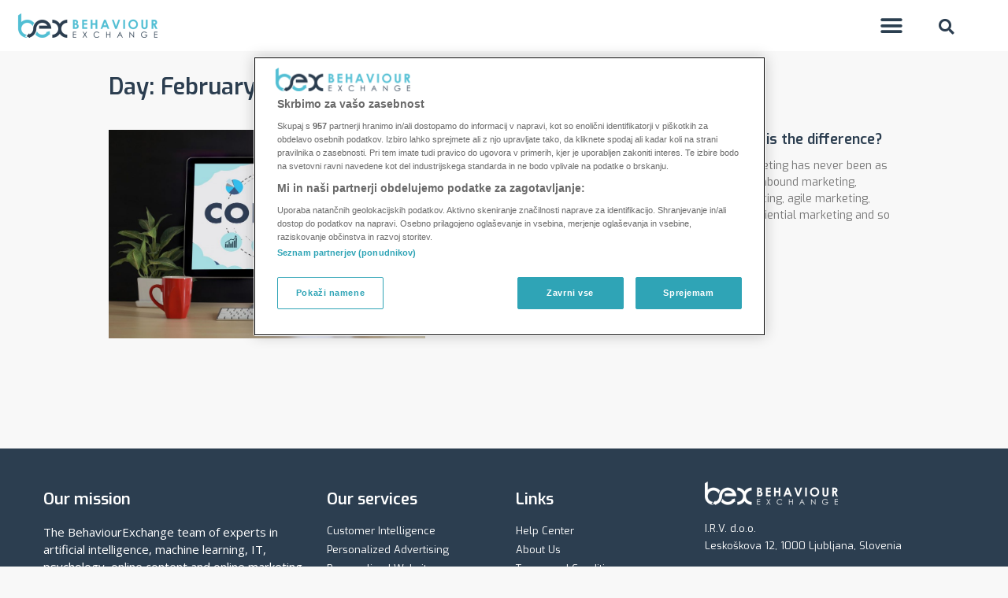

--- FILE ---
content_type: text/html; charset=UTF-8
request_url: https://behaviour.exchange/en/2019/02/11/
body_size: 12495
content:
<!DOCTYPE html>
<html lang="en-US">
<head>
	<meta charset="UTF-8">
	<meta name="viewport" content="width=device-width, initial-scale=1.0, viewport-fit=cover" />		<meta name='robots' content='noindex, follow' />

<!-- Google Tag Manager for WordPress by gtm4wp.com -->
<script data-cfasync="false" data-pagespeed-no-defer>
	var gtm4wp_datalayer_name = "dataLayer";
	var dataLayer = dataLayer || [];
</script>
<!-- End Google Tag Manager for WordPress by gtm4wp.com -->
	<!-- This site is optimized with the Yoast SEO plugin v21.3 - https://yoast.com/wordpress/plugins/seo/ -->
	<link rel="preload" href="https://behaviour.exchange/wp-content/plugins/elementor/assets/lib/font-awesome/webfonts/fa-solid-900.woff2" as="font" type="font/woff2" crossorigin><link rel="preload" href="https://behaviour.exchange/wp-content/plugins/elementor/assets/lib/eicons/fonts/eicons.woff2?5.7.0" as="font" type="font/woff2" crossorigin><link media="all" href="https://behaviour.exchange/wp-content/cache/autoptimize/css/autoptimize_6a20618851843ce267c8329cf61199ed.css" rel="stylesheet"><title>11/02/2019 - BehaviourExchange</title>
	<meta property="og:locale" content="en_US" />
	<meta property="og:type" content="website" />
	<meta property="og:title" content="11/02/2019 - BehaviourExchange" />
	<meta property="og:url" content="https://behaviour.exchange/en/2019/02/11/" />
	<meta property="og:site_name" content="BehaviourExchange" />
	<meta property="og:image" content="https://behaviour.exchange/wp-content/uploads/2021/06/BEX-Homepage.jpg" />
	<meta property="og:image:width" content="1200" />
	<meta property="og:image:height" content="630" />
	<meta property="og:image:type" content="image/jpeg" />
	<meta name="twitter:card" content="summary_large_image" />
	<script type="application/ld+json" class="yoast-schema-graph">{"@context":"https://schema.org","@graph":[{"@type":"CollectionPage","@id":null,"url":"https://behaviour.exchange/en/2019/02/11/","name":"11/02/2019 - BehaviourExchange","isPartOf":{"@id":"https://behaviour.exchange/en/#website"},"primaryImageOfPage":{"@id":"https://behaviour.exchange/en/2019/02/11/#primaryimage"},"image":{"@id":"https://behaviour.exchange/en/2019/02/11/#primaryimage"},"thumbnailUrl":"https://behaviour.exchange/wp-content/uploads/2019/02/profimedia-0347919665.jpg","breadcrumb":{"@id":"https://behaviour.exchange/en/2019/02/11/#breadcrumb"},"inLanguage":"en-US"},{"@type":"ImageObject","inLanguage":"en-US","@id":"https://behaviour.exchange/en/2019/02/11/#primaryimage","url":"https://behaviour.exchange/wp-content/uploads/2019/02/profimedia-0347919665.jpg","contentUrl":"https://behaviour.exchange/wp-content/uploads/2019/02/profimedia-0347919665.jpg","width":3507,"height":2338,"caption":", Image: 347919665, License: Royalty-free, Restrictions: , Model Release: no, Credit line: Profimedia, Alamy"},{"@type":"BreadcrumbList","@id":"https://behaviour.exchange/en/2019/02/11/#breadcrumb","itemListElement":[{"@type":"ListItem","position":1,"name":"Home","item":"https://behaviour.exchange/en/"},{"@type":"ListItem","position":2,"name":"Archives for 11/02/2019"}]},{"@type":"WebSite","@id":"https://behaviour.exchange/en/#website","url":"https://behaviour.exchange/en/","name":"BehaviourExchange","description":"Get to know your customers and engage with them on a personal level","publisher":{"@id":"https://behaviour.exchange/en/#organization"},"potentialAction":[{"@type":"SearchAction","target":{"@type":"EntryPoint","urlTemplate":"https://behaviour.exchange/en/?s={search_term_string}"},"query-input":"required name=search_term_string"}],"inLanguage":"en-US"},{"@type":"Organization","@id":"https://behaviour.exchange/en/#organization","name":"BehaviourExchange","url":"https://behaviour.exchange/en/","logo":{"@type":"ImageObject","inLanguage":"en-US","@id":"https://behaviour.exchange/en/#/schema/logo/image/","url":"https://behaviour.exchange/wp-content/uploads/2020/03/bex-logo.png","contentUrl":"https://behaviour.exchange/wp-content/uploads/2020/03/bex-logo.png","width":500,"height":87,"caption":"BehaviourExchange"},"image":{"@id":"https://behaviour.exchange/en/#/schema/logo/image/"}}]}</script>
	<!-- / Yoast SEO plugin. -->


<link rel='dns-prefetch' href='//www.google.com' />
<link rel='dns-prefetch' href='//fonts.googleapis.com' />
<link rel='dns-prefetch' href='//ajax.googleapis.com' />
<link rel="alternate" type="application/rss+xml" title="BehaviourExchange &raquo; Feed" href="https://behaviour.exchange/en/feed/" />
<link rel="alternate" type="application/rss+xml" title="BehaviourExchange &raquo; Comments Feed" href="https://behaviour.exchange/en/comments/feed/" />

<style id='classic-theme-styles-inline-css' type='text/css'>
/*! This file is auto-generated */
.wp-block-button__link{color:#fff;background-color:#32373c;border-radius:9999px;box-shadow:none;text-decoration:none;padding:calc(.667em + 2px) calc(1.333em + 2px);font-size:1.125em}.wp-block-file__button{background:#32373c;color:#fff;text-decoration:none}
</style>
<style id='global-styles-inline-css' type='text/css'>
body{--wp--preset--color--black: #000000;--wp--preset--color--cyan-bluish-gray: #abb8c3;--wp--preset--color--white: #ffffff;--wp--preset--color--pale-pink: #f78da7;--wp--preset--color--vivid-red: #cf2e2e;--wp--preset--color--luminous-vivid-orange: #ff6900;--wp--preset--color--luminous-vivid-amber: #fcb900;--wp--preset--color--light-green-cyan: #7bdcb5;--wp--preset--color--vivid-green-cyan: #00d084;--wp--preset--color--pale-cyan-blue: #8ed1fc;--wp--preset--color--vivid-cyan-blue: #0693e3;--wp--preset--color--vivid-purple: #9b51e0;--wp--preset--gradient--vivid-cyan-blue-to-vivid-purple: linear-gradient(135deg,rgba(6,147,227,1) 0%,rgb(155,81,224) 100%);--wp--preset--gradient--light-green-cyan-to-vivid-green-cyan: linear-gradient(135deg,rgb(122,220,180) 0%,rgb(0,208,130) 100%);--wp--preset--gradient--luminous-vivid-amber-to-luminous-vivid-orange: linear-gradient(135deg,rgba(252,185,0,1) 0%,rgba(255,105,0,1) 100%);--wp--preset--gradient--luminous-vivid-orange-to-vivid-red: linear-gradient(135deg,rgba(255,105,0,1) 0%,rgb(207,46,46) 100%);--wp--preset--gradient--very-light-gray-to-cyan-bluish-gray: linear-gradient(135deg,rgb(238,238,238) 0%,rgb(169,184,195) 100%);--wp--preset--gradient--cool-to-warm-spectrum: linear-gradient(135deg,rgb(74,234,220) 0%,rgb(151,120,209) 20%,rgb(207,42,186) 40%,rgb(238,44,130) 60%,rgb(251,105,98) 80%,rgb(254,248,76) 100%);--wp--preset--gradient--blush-light-purple: linear-gradient(135deg,rgb(255,206,236) 0%,rgb(152,150,240) 100%);--wp--preset--gradient--blush-bordeaux: linear-gradient(135deg,rgb(254,205,165) 0%,rgb(254,45,45) 50%,rgb(107,0,62) 100%);--wp--preset--gradient--luminous-dusk: linear-gradient(135deg,rgb(255,203,112) 0%,rgb(199,81,192) 50%,rgb(65,88,208) 100%);--wp--preset--gradient--pale-ocean: linear-gradient(135deg,rgb(255,245,203) 0%,rgb(182,227,212) 50%,rgb(51,167,181) 100%);--wp--preset--gradient--electric-grass: linear-gradient(135deg,rgb(202,248,128) 0%,rgb(113,206,126) 100%);--wp--preset--gradient--midnight: linear-gradient(135deg,rgb(2,3,129) 0%,rgb(40,116,252) 100%);--wp--preset--font-size--small: 13px;--wp--preset--font-size--medium: 20px;--wp--preset--font-size--large: 36px;--wp--preset--font-size--x-large: 42px;--wp--preset--spacing--20: 0.44rem;--wp--preset--spacing--30: 0.67rem;--wp--preset--spacing--40: 1rem;--wp--preset--spacing--50: 1.5rem;--wp--preset--spacing--60: 2.25rem;--wp--preset--spacing--70: 3.38rem;--wp--preset--spacing--80: 5.06rem;--wp--preset--shadow--natural: 6px 6px 9px rgba(0, 0, 0, 0.2);--wp--preset--shadow--deep: 12px 12px 50px rgba(0, 0, 0, 0.4);--wp--preset--shadow--sharp: 6px 6px 0px rgba(0, 0, 0, 0.2);--wp--preset--shadow--outlined: 6px 6px 0px -3px rgba(255, 255, 255, 1), 6px 6px rgba(0, 0, 0, 1);--wp--preset--shadow--crisp: 6px 6px 0px rgba(0, 0, 0, 1);}:where(.is-layout-flex){gap: 0.5em;}:where(.is-layout-grid){gap: 0.5em;}body .is-layout-flow > .alignleft{float: left;margin-inline-start: 0;margin-inline-end: 2em;}body .is-layout-flow > .alignright{float: right;margin-inline-start: 2em;margin-inline-end: 0;}body .is-layout-flow > .aligncenter{margin-left: auto !important;margin-right: auto !important;}body .is-layout-constrained > .alignleft{float: left;margin-inline-start: 0;margin-inline-end: 2em;}body .is-layout-constrained > .alignright{float: right;margin-inline-start: 2em;margin-inline-end: 0;}body .is-layout-constrained > .aligncenter{margin-left: auto !important;margin-right: auto !important;}body .is-layout-constrained > :where(:not(.alignleft):not(.alignright):not(.alignfull)){max-width: var(--wp--style--global--content-size);margin-left: auto !important;margin-right: auto !important;}body .is-layout-constrained > .alignwide{max-width: var(--wp--style--global--wide-size);}body .is-layout-flex{display: flex;}body .is-layout-flex{flex-wrap: wrap;align-items: center;}body .is-layout-flex > *{margin: 0;}body .is-layout-grid{display: grid;}body .is-layout-grid > *{margin: 0;}:where(.wp-block-columns.is-layout-flex){gap: 2em;}:where(.wp-block-columns.is-layout-grid){gap: 2em;}:where(.wp-block-post-template.is-layout-flex){gap: 1.25em;}:where(.wp-block-post-template.is-layout-grid){gap: 1.25em;}.has-black-color{color: var(--wp--preset--color--black) !important;}.has-cyan-bluish-gray-color{color: var(--wp--preset--color--cyan-bluish-gray) !important;}.has-white-color{color: var(--wp--preset--color--white) !important;}.has-pale-pink-color{color: var(--wp--preset--color--pale-pink) !important;}.has-vivid-red-color{color: var(--wp--preset--color--vivid-red) !important;}.has-luminous-vivid-orange-color{color: var(--wp--preset--color--luminous-vivid-orange) !important;}.has-luminous-vivid-amber-color{color: var(--wp--preset--color--luminous-vivid-amber) !important;}.has-light-green-cyan-color{color: var(--wp--preset--color--light-green-cyan) !important;}.has-vivid-green-cyan-color{color: var(--wp--preset--color--vivid-green-cyan) !important;}.has-pale-cyan-blue-color{color: var(--wp--preset--color--pale-cyan-blue) !important;}.has-vivid-cyan-blue-color{color: var(--wp--preset--color--vivid-cyan-blue) !important;}.has-vivid-purple-color{color: var(--wp--preset--color--vivid-purple) !important;}.has-black-background-color{background-color: var(--wp--preset--color--black) !important;}.has-cyan-bluish-gray-background-color{background-color: var(--wp--preset--color--cyan-bluish-gray) !important;}.has-white-background-color{background-color: var(--wp--preset--color--white) !important;}.has-pale-pink-background-color{background-color: var(--wp--preset--color--pale-pink) !important;}.has-vivid-red-background-color{background-color: var(--wp--preset--color--vivid-red) !important;}.has-luminous-vivid-orange-background-color{background-color: var(--wp--preset--color--luminous-vivid-orange) !important;}.has-luminous-vivid-amber-background-color{background-color: var(--wp--preset--color--luminous-vivid-amber) !important;}.has-light-green-cyan-background-color{background-color: var(--wp--preset--color--light-green-cyan) !important;}.has-vivid-green-cyan-background-color{background-color: var(--wp--preset--color--vivid-green-cyan) !important;}.has-pale-cyan-blue-background-color{background-color: var(--wp--preset--color--pale-cyan-blue) !important;}.has-vivid-cyan-blue-background-color{background-color: var(--wp--preset--color--vivid-cyan-blue) !important;}.has-vivid-purple-background-color{background-color: var(--wp--preset--color--vivid-purple) !important;}.has-black-border-color{border-color: var(--wp--preset--color--black) !important;}.has-cyan-bluish-gray-border-color{border-color: var(--wp--preset--color--cyan-bluish-gray) !important;}.has-white-border-color{border-color: var(--wp--preset--color--white) !important;}.has-pale-pink-border-color{border-color: var(--wp--preset--color--pale-pink) !important;}.has-vivid-red-border-color{border-color: var(--wp--preset--color--vivid-red) !important;}.has-luminous-vivid-orange-border-color{border-color: var(--wp--preset--color--luminous-vivid-orange) !important;}.has-luminous-vivid-amber-border-color{border-color: var(--wp--preset--color--luminous-vivid-amber) !important;}.has-light-green-cyan-border-color{border-color: var(--wp--preset--color--light-green-cyan) !important;}.has-vivid-green-cyan-border-color{border-color: var(--wp--preset--color--vivid-green-cyan) !important;}.has-pale-cyan-blue-border-color{border-color: var(--wp--preset--color--pale-cyan-blue) !important;}.has-vivid-cyan-blue-border-color{border-color: var(--wp--preset--color--vivid-cyan-blue) !important;}.has-vivid-purple-border-color{border-color: var(--wp--preset--color--vivid-purple) !important;}.has-vivid-cyan-blue-to-vivid-purple-gradient-background{background: var(--wp--preset--gradient--vivid-cyan-blue-to-vivid-purple) !important;}.has-light-green-cyan-to-vivid-green-cyan-gradient-background{background: var(--wp--preset--gradient--light-green-cyan-to-vivid-green-cyan) !important;}.has-luminous-vivid-amber-to-luminous-vivid-orange-gradient-background{background: var(--wp--preset--gradient--luminous-vivid-amber-to-luminous-vivid-orange) !important;}.has-luminous-vivid-orange-to-vivid-red-gradient-background{background: var(--wp--preset--gradient--luminous-vivid-orange-to-vivid-red) !important;}.has-very-light-gray-to-cyan-bluish-gray-gradient-background{background: var(--wp--preset--gradient--very-light-gray-to-cyan-bluish-gray) !important;}.has-cool-to-warm-spectrum-gradient-background{background: var(--wp--preset--gradient--cool-to-warm-spectrum) !important;}.has-blush-light-purple-gradient-background{background: var(--wp--preset--gradient--blush-light-purple) !important;}.has-blush-bordeaux-gradient-background{background: var(--wp--preset--gradient--blush-bordeaux) !important;}.has-luminous-dusk-gradient-background{background: var(--wp--preset--gradient--luminous-dusk) !important;}.has-pale-ocean-gradient-background{background: var(--wp--preset--gradient--pale-ocean) !important;}.has-electric-grass-gradient-background{background: var(--wp--preset--gradient--electric-grass) !important;}.has-midnight-gradient-background{background: var(--wp--preset--gradient--midnight) !important;}.has-small-font-size{font-size: var(--wp--preset--font-size--small) !important;}.has-medium-font-size{font-size: var(--wp--preset--font-size--medium) !important;}.has-large-font-size{font-size: var(--wp--preset--font-size--large) !important;}.has-x-large-font-size{font-size: var(--wp--preset--font-size--x-large) !important;}
.wp-block-navigation a:where(:not(.wp-element-button)){color: inherit;}
:where(.wp-block-post-template.is-layout-flex){gap: 1.25em;}:where(.wp-block-post-template.is-layout-grid){gap: 1.25em;}
:where(.wp-block-columns.is-layout-flex){gap: 2em;}:where(.wp-block-columns.is-layout-grid){gap: 2em;}
.wp-block-pullquote{font-size: 1.5em;line-height: 1.6;}
</style>










<link crossorigin="anonymous" rel='stylesheet' id='ebor-google-font-css' href='//fonts.googleapis.com/css?family=Exo%3A600%2C400%2C300%2C300%2C300%2C300%7COpen+Sans%3A600%2C400%2C300%2C300%2C300%2C300&#038;ver=1.0.0' type='text/css' media='all' />





<style id='ebor-style-inline-css' type='text/css'>

				@media all and (max-width: 1024px) {
				  .parallax > .background-image-holder,
				  .parallax .slides li > .background-image-holder {
				    top: 0 !important;
				    transform: none !important;
				    -webkit-transform: none !important;
				    height: 100%;
				  }
				}
			.card__title h5 {
font-size:19px;
line-height:26px;
}

.card__lower {
font-size:10px;
}

input#s2.mb0 {
font-size:10px;
}

.card__body h6  {
font-size:10px;
}

.video-play-icon {
    width:6rem;
    height:6rem;
    background:none;
    border:none;
    border-radius: 0;
    position: relative;
    margin: 0 !important;
}

.video-play-icon:before {
    border:none;
    content:"\ea15";
    color:white;
    font-family:'icomoon';
    font-size:6em;
    top: 0;
    left: 0;
}

.icon-Clock:before {
    content: "\e94e";
}

.icon-Coins:before {
    content:"\e93b"
}

.icon-MaleFemale:before {
    content:"\e971"
}

i.icon-Email:before {
    content:"\e945"
}

i.icon-Phone-2:before {
    content: "\e942";
}

i.icon-Align-Right:before {
    content: "\e992";
}

i.icon-Magnifi-Glass2:before {
    content: "\e805";
    font-family: "pillar-interface";
}
</style>
<link rel='stylesheet' id='jquery-ui-style-css' href='//ajax.googleapis.com/ajax/libs/jqueryui/1.13.2/themes/smoothness/jquery-ui.css?ver=6.3.2' type='text/css' media='all' />

<link crossorigin="anonymous" rel='stylesheet' id='google-fonts-1-css' href='https://fonts.googleapis.com/css?family=Open+Sans%3A100%2C100italic%2C200%2C200italic%2C300%2C300italic%2C400%2C400italic%2C500%2C500italic%2C600%2C600italic%2C700%2C700italic%2C800%2C800italic%2C900%2C900italic&#038;display=auto&#038;ver=6.3.2' type='text/css' media='all' />
<link rel="preconnect" href="https://fonts.gstatic.com/" crossorigin><script type='text/javascript' src='https://behaviour.exchange/wp-includes/js/jquery/jquery.min.js?ver=3.7.0' id='jquery-core-js'></script>

<link rel="https://api.w.org/" href="https://behaviour.exchange/wp-json/" /><link rel="EditURI" type="application/rsd+xml" title="RSD" href="https://behaviour.exchange/xmlrpc.php?rsd" />
<meta name="generator" content="WordPress 6.3.2" />

<!-- Google Tag Manager for WordPress by gtm4wp.com -->
<!-- GTM Container placement set to off -->
<script data-cfasync="false" data-pagespeed-no-defer type="text/javascript">
	var dataLayer_content = {"pagePostType":"post","pagePostType2":"day-post"};
	dataLayer.push( dataLayer_content );
</script>
<script>
	console.warn && console.warn("[GTM4WP] Google Tag Manager container code placement set to OFF !!!");
	console.warn && console.warn("[GTM4WP] Data layer codes are active but GTM container must be loaded using custom coding !!!");
</script>
<!-- End Google Tag Manager for WordPress by gtm4wp.com -->
<style>
.embed-notice {
    background: #efefef;
    padding: 0.5em 1em 0.5em 2.5em;
    background-image:url(/cookie.png);
    background-size: 1.8em;
    background-repeat: no-repeat;
    background-position: 5px center;
    position:relative;
    z-index:2;
}
.embed-notice a {
    background:white;
    padding:2px 4px;
    text-decoration:underline;
}
.hide-embed-notice .embed-notice {
    display:none;
}
#ot-sdk-btn-floating.ot-floating-button button {
    padding:0;
}
</style>

<!-- noptimize -->

<!-- OneTrust Cookies Consent Notice start for hudo.com -->
<script src="https://cdn.cookielaw.org/scripttemplates/otSDKStub.js?v1"  type="text/javascript" charset="UTF-8" data-domain-script="2c098ac4-4ce2-4d3e-8ad6-ce933cdbc496" ></script>
<!-- OneTrust Cookies Consent Notice end for hudo.com -->


<script>
/* lazy ads */

var guid = function() {return Math.random().toString(36).substr(2)}

var load_analytics = function() {
  window['gtag_enable_tcf_support'] = true;
  (function(w,d,s,l,i){w[l]=w[l]||[];w[l].push({'gtm.start':
  new Date().getTime(),event:'gtm.js'});var f=d.getElementsByTagName(s)[0],
  j=d.createElement(s),dl=l!='dataLayer'?'&l='+l:'';j.async=true;j.src=
  'https://www.googletagmanager.com/gtm.js?id='+i+dl;f.parentNode.insertBefore(j,f);
  })(window,document,'script','dataLayer','GTM-MZ6DPQG');
};

//wait for TCF API to load

	//(function() {
    var tcfTimeout = false, onesignal_loaded = false;
    var dolog = console.log;
    var loadScript = function(src) {var s = document.createElement('script');s.src = src;document.head.appendChild(s)}
    var testPurpose = function(tc,required) {if (!tc.gdprApplies) return true; var test = true; for (var r of required) {test = test && tc.purpose.consents[r]}; return test;}
    
		var listenToTcfApi = function() {
		  window.clearTimeout(tcfTimeout);
		  dolog('peek')
			if(typeof window.__tcfapi === "function") {          
				__tcfapi("ping", 2, function(pingReturn) {
					if(pingReturn.cmpLoaded && pingReturn.cmpStatus === "loaded") {
					  __tcfapi("addEventListener", 2, function(tcData, success) {
						  dolog("tcData event", success, tcData);
						  if(success && (tcData.eventStatus === "tcloaded" || tcData.eventStatus === "useractioncomplete")) {
						  	tcIsReady = true;

                dolog('CMP ready')
                
                //always load CE, BEX
                //console.log('trackers')
                loadScript('https://analytics.contentexchange.me/bex/load/5ba610a5c3c079478ee44e8e')
                
                //console.log('analytics + ads')
                if (testPurpose(tcData,[1])) {
                //P1 => load ordinaryy GA, GTM
                  load_analytics();
                }
                
                //different embeders have different GDPR req
                //youtube
                //tiktok
                //insta
                //twit
                //fbk, imgur, reddit
                if (testPurpose(tcData,[1])) {
                  //show all embeds
                  setTimeout( function() {
                    //document.body.classList.add('hide-embed-notice')
                    var vnd = OnetrustActiveGroups || '';
                    console.log('active groups',OnetrustActiveGroups)
                    document.querySelectorAll('[optanon-src]').forEach(node => {
                      var src = node.getAttribute('optanon-src');
                          service = [
                            {id:'V2',url:'youtube.com'},
                            {id:'V3',url:'instagram.com'},
                            {id:'V4',url:'tiktok.com'},
                            {id:'V5',url:'twitter.com'},
                            {id:'V6',url:'vimeo.com'},
                            {id:'V8',url:'facebook.com'},
                            {id:'V9',url:'rumble.com'},
                            //{id:'V7',url:'onesignal.com'},
                          ];
                      service.forEach(s => {
                        if ( vnd.match(new RegExp(','+s.id+',')) && src.match(s.url) ) {
                          node.src = src; node.removeAttribute('optanon-src');
                          node.parentElement.classList.add('hide-embed-notice')
                        }
                      })
                    })
                  }, 50 );
                }

						    //__tcfapi("removeEventListener", 2, function (success) {}, tcData.listenerId);

						  }
						});
				  } else {
				    dolog('not active yet - ping')
            tcfTimeout = window.setTimeout(listenToTcfApi, 100);				  	
				  }
			  });
			} else { 
				dolog('no __tcfapi - yet?')
				tcfTimeout = window.setTimeout(listenToTcfApi, 100);
			}
	  	};

	  	listenToTcfApi();


</script>
<!-- /noptimize -->
     <script type="text/javascript">
      var thfaq_settings = (function ($, window, document){
          $(document).ready(function(){
          $(function(){
        $('.th-search-field').keypress(
        function(event){
            if (event.which == '13') {
          event.preventDefault();
             }
          });
      });
         });
      }(window.jQuery, window, document));  
     </script>
     <meta name="generator" content="Elementor 3.16.5; features: e_dom_optimization, e_optimized_assets_loading, e_optimized_css_loading, additional_custom_breakpoints; settings: css_print_method-external, google_font-enabled, font_display-auto">
<style type="text/css">.recentcomments a{display:inline !important;padding:0 !important;margin:0 !important;}</style><!-- There is no amphtml version available for this URL. --><link rel="icon" href="https://behaviour.exchange/wp-content/uploads/2018/09/cropped-bex-dark-blue-favicon-32x32.png" sizes="32x32" />
<link rel="icon" href="https://behaviour.exchange/wp-content/uploads/2018/09/cropped-bex-dark-blue-favicon-192x192.png" sizes="192x192" />
<link rel="apple-touch-icon" href="https://behaviour.exchange/wp-content/uploads/2018/09/cropped-bex-dark-blue-favicon-180x180.png" />
<meta name="msapplication-TileImage" content="https://behaviour.exchange/wp-content/uploads/2018/09/cropped-bex-dark-blue-favicon-270x270.png" />
</head>
<body class="archive date btn-regular scroll-assist elementor-default elementor-template-full-width elementor-kit-9336 elementor-page-7680">
		<div data-elementor-type="header" data-elementor-id="3519" class="elementor elementor-3519 elementor-location-header" data-elementor-post-type="elementor_library">
								<section class="elementor-section elementor-top-section elementor-element elementor-element-1f641fd elementor-section-stretched elementor-section-height-min-height elementor-section-content-middle elementor-section-boxed elementor-section-height-default elementor-section-items-middle" data-id="1f641fd" data-element_type="section" data-settings="{&quot;sticky&quot;:&quot;top&quot;,&quot;stretch_section&quot;:&quot;section-stretched&quot;,&quot;background_background&quot;:&quot;classic&quot;,&quot;animation&quot;:&quot;none&quot;,&quot;sticky_on&quot;:[&quot;desktop&quot;,&quot;tablet&quot;,&quot;mobile&quot;],&quot;sticky_offset&quot;:0,&quot;sticky_effects_offset&quot;:0}">
						<div class="elementor-container elementor-column-gap-no">
					<div class="elementor-column elementor-col-100 elementor-top-column elementor-element elementor-element-c6eabbb" data-id="c6eabbb" data-element_type="column">
			<div class="elementor-widget-wrap elementor-element-populated">
								<section class="elementor-section elementor-inner-section elementor-element elementor-element-a6206a0 elementor-section-full_width elementor-section-content-middle elementor-section-height-default elementor-section-height-default" data-id="a6206a0" data-element_type="section">
						<div class="elementor-container elementor-column-gap-no">
					<div class="elementor-column elementor-col-25 elementor-inner-column elementor-element elementor-element-eeb2e2b" data-id="eeb2e2b" data-element_type="column">
			<div class="elementor-widget-wrap elementor-element-populated">
								<div class="elementor-element elementor-element-ff36da8 elementor-widget elementor-widget-image" data-id="ff36da8" data-element_type="widget" data-widget_type="image.default">
				<div class="elementor-widget-container">
			<style>/*! elementor - v3.16.0 - 09-10-2023 */
.elementor-widget-image{text-align:center}.elementor-widget-image a{display:inline-block}.elementor-widget-image a img[src$=".svg"]{width:48px}.elementor-widget-image img{vertical-align:middle;display:inline-block}</style>													<a href="https://behaviour.exchange/en/">
							<noscript><img src="https://behaviour.exchange/wp-content/uploads/elementor/thumbs/bex-logo-ooqkxucov8i9v26a7hetdtu3xk7q1fd1a8vdcb4svq.png" title="BehaviourExchange logo" alt="BehaviourExchange logo" loading="lazy" /></noscript><img class="lazyload" src='data:image/svg+xml,%3Csvg%20xmlns=%22http://www.w3.org/2000/svg%22%20viewBox=%220%200%20210%20140%22%3E%3C/svg%3E' data-src="https://behaviour.exchange/wp-content/uploads/elementor/thumbs/bex-logo-ooqkxucov8i9v26a7hetdtu3xk7q1fd1a8vdcb4svq.png" title="BehaviourExchange logo" alt="BehaviourExchange logo" loading="lazy" />								</a>
															</div>
				</div>
					</div>
		</div>
				<div class="elementor-column elementor-col-25 elementor-inner-column elementor-element elementor-element-13de942" data-id="13de942" data-element_type="column">
			<div class="elementor-widget-wrap elementor-element-populated">
								<div class="elementor-element elementor-element-86bd36b elementor-nav-menu--stretch elementor-nav-menu__align-left elementor-nav-menu__text-align-center elementor-nav-menu--dropdown-tablet elementor-nav-menu--toggle elementor-nav-menu--burger elementor-widget elementor-widget-nav-menu" data-id="86bd36b" data-element_type="widget" data-settings="{&quot;full_width&quot;:&quot;stretch&quot;,&quot;sticky&quot;:&quot;top&quot;,&quot;submenu_icon&quot;:{&quot;value&quot;:&quot;&lt;i class=\&quot;\&quot;&gt;&lt;\/i&gt;&quot;,&quot;library&quot;:&quot;&quot;},&quot;layout&quot;:&quot;horizontal&quot;,&quot;toggle&quot;:&quot;burger&quot;,&quot;sticky_on&quot;:[&quot;desktop&quot;,&quot;tablet&quot;,&quot;mobile&quot;],&quot;sticky_offset&quot;:0,&quot;sticky_effects_offset&quot;:0}" data-widget_type="nav-menu.default">
				<div class="elementor-widget-container">
						<nav class="elementor-nav-menu--main elementor-nav-menu__container elementor-nav-menu--layout-horizontal e--pointer-underline e--animation-fade">
				<ul id="menu-1-86bd36b" class="elementor-nav-menu"><li class="menu-item menu-item-type-post_type menu-item-object-page menu-item-3679"><a href="https://behaviour.exchange/en/customer-intelligence/" class="elementor-item">Customer Intelligence</a></li>
<li class="menu-item menu-item-type-post_type menu-item-object-page menu-item-3680"><a href="https://behaviour.exchange/en/personalized-advertising/" class="elementor-item">Personalized Advertising</a></li>
<li class="menu-item-separator menu-item menu-item-type-post_type menu-item-object-page menu-item-3681"><a href="https://behaviour.exchange/en/personalized-website/" class="elementor-item">Personalized Website</a></li>
<li class="menu-item menu-item-type-post_type menu-item-object-page menu-item-3678"><a href="https://behaviour.exchange/en/help-center/" class="elementor-item">Help Center</a></li>
<li class="menu-item menu-item-type-post_type menu-item-object-page menu-item-4352"><a href="https://behaviour.exchange/en/blog/" class="elementor-item">Blog</a></li>
<li class="menu-item menu-item-type-post_type menu-item-object-page menu-item-3676"><a href="https://behaviour.exchange/en/about-us/" class="elementor-item">About Us</a></li>
<li class="menu-item menu-item-type-post_type menu-item-object-page menu-item-3677"><a href="https://behaviour.exchange/en/contact-us/" class="elementor-item">Contact Us</a></li>
</ul>			</nav>
					<div class="elementor-menu-toggle" role="button" tabindex="0" aria-label="Menu Toggle" aria-expanded="false">
			<i aria-hidden="true" role="presentation" class="elementor-menu-toggle__icon--open eicon-menu-bar"></i><i aria-hidden="true" role="presentation" class="elementor-menu-toggle__icon--close eicon-close"></i>			<span class="elementor-screen-only">Menu</span>
		</div>
					<nav class="elementor-nav-menu--dropdown elementor-nav-menu__container" aria-hidden="true">
				<ul id="menu-2-86bd36b" class="elementor-nav-menu"><li class="menu-item menu-item-type-post_type menu-item-object-page menu-item-3679"><a href="https://behaviour.exchange/en/customer-intelligence/" class="elementor-item" tabindex="-1">Customer Intelligence</a></li>
<li class="menu-item menu-item-type-post_type menu-item-object-page menu-item-3680"><a href="https://behaviour.exchange/en/personalized-advertising/" class="elementor-item" tabindex="-1">Personalized Advertising</a></li>
<li class="menu-item-separator menu-item menu-item-type-post_type menu-item-object-page menu-item-3681"><a href="https://behaviour.exchange/en/personalized-website/" class="elementor-item" tabindex="-1">Personalized Website</a></li>
<li class="menu-item menu-item-type-post_type menu-item-object-page menu-item-3678"><a href="https://behaviour.exchange/en/help-center/" class="elementor-item" tabindex="-1">Help Center</a></li>
<li class="menu-item menu-item-type-post_type menu-item-object-page menu-item-4352"><a href="https://behaviour.exchange/en/blog/" class="elementor-item" tabindex="-1">Blog</a></li>
<li class="menu-item menu-item-type-post_type menu-item-object-page menu-item-3676"><a href="https://behaviour.exchange/en/about-us/" class="elementor-item" tabindex="-1">About Us</a></li>
<li class="menu-item menu-item-type-post_type menu-item-object-page menu-item-3677"><a href="https://behaviour.exchange/en/contact-us/" class="elementor-item" tabindex="-1">Contact Us</a></li>
</ul>			</nav>
				</div>
				</div>
					</div>
		</div>
				<div class="elementor-column elementor-col-25 elementor-inner-column elementor-element elementor-element-cc94f23 elementor-hidden-desktop" data-id="cc94f23" data-element_type="column">
			<div class="elementor-widget-wrap elementor-element-populated">
								<div class="elementor-element elementor-element-2cafa40 elementor-search-form--skin-full_screen elementor-widget elementor-widget-search-form" data-id="2cafa40" data-element_type="widget" data-settings="{&quot;skin&quot;:&quot;full_screen&quot;}" data-widget_type="search-form.default">
				<div class="elementor-widget-container">
					<form class="elementor-search-form" action="https://behaviour.exchange" method="get" role="search">
									<div class="elementor-search-form__toggle" tabindex="0" role="button">
				<i aria-hidden="true" class="fas fa-search"></i>				<span class="elementor-screen-only">Search</span>
			</div>
						<div class="elementor-search-form__container">
				<label class="elementor-screen-only" for="elementor-search-form-2cafa40">Search</label>

				
				<input id="elementor-search-form-2cafa40" placeholder="Search..." class="elementor-search-form__input" type="search" name="s" value="">
				
				
								<div class="dialog-lightbox-close-button dialog-close-button" role="button" tabindex="0">
					<i aria-hidden="true" class="eicon-close"></i>					<span class="elementor-screen-only">Close this search box.</span>
				</div>
							</div>
		</form>
				</div>
				</div>
					</div>
		</div>
				<div class="elementor-column elementor-col-25 elementor-inner-column elementor-element elementor-element-d702f84 elementor-hidden-tablet elementor-hidden-phone" data-id="d702f84" data-element_type="column">
			<div class="elementor-widget-wrap elementor-element-populated">
								<div class="elementor-element elementor-element-9d955bf sf-bex elementor-widget__width-initial elementor-search-form--skin-classic elementor-search-form--button-type-icon elementor-search-form--icon-search elementor-widget elementor-widget-search-form" data-id="9d955bf" data-element_type="widget" id="sf-bex" data-settings="{&quot;skin&quot;:&quot;classic&quot;}" data-widget_type="search-form.default">
				<div class="elementor-widget-container">
					<form class="elementor-search-form" action="https://behaviour.exchange" method="get" role="search">
									<div class="elementor-search-form__container">
				<label class="elementor-screen-only" for="elementor-search-form-9d955bf">Search</label>

				
				<input id="elementor-search-form-9d955bf" placeholder="Search..." class="elementor-search-form__input" type="search" name="s" value="">
				
									<button class="elementor-search-form__submit" type="submit" aria-label="Search">
													<i aria-hidden="true" class="fas fa-search"></i>							<span class="elementor-screen-only">Search</span>
											</button>
				
							</div>
		</form>
				</div>
				</div>
					</div>
		</div>
							</div>
		</section>
					</div>
		</div>
							</div>
		</section>
						</div>
				<div data-elementor-type="archive" data-elementor-id="7680" class="elementor elementor-7680 elementor-location-archive" data-elementor-post-type="elementor_library">
								<section class="elementor-section elementor-top-section elementor-element elementor-element-9b91cae elementor-section-height-min-height elementor-section-boxed elementor-section-height-default elementor-section-items-middle" data-id="9b91cae" data-element_type="section">
						<div class="elementor-container elementor-column-gap-default">
					<div class="elementor-column elementor-col-100 elementor-top-column elementor-element elementor-element-9d3a0ce" data-id="9d3a0ce" data-element_type="column">
			<div class="elementor-widget-wrap elementor-element-populated">
								<div class="elementor-element elementor-element-fd2231f elementor-widget elementor-widget-theme-archive-title elementor-page-title elementor-widget-heading" data-id="fd2231f" data-element_type="widget" data-widget_type="theme-archive-title.default">
				<div class="elementor-widget-container">
			<style>/*! elementor - v3.16.0 - 09-10-2023 */
.elementor-heading-title{padding:0;margin:0;line-height:1}.elementor-widget-heading .elementor-heading-title[class*=elementor-size-]>a{color:inherit;font-size:inherit;line-height:inherit}.elementor-widget-heading .elementor-heading-title.elementor-size-small{font-size:15px}.elementor-widget-heading .elementor-heading-title.elementor-size-medium{font-size:19px}.elementor-widget-heading .elementor-heading-title.elementor-size-large{font-size:29px}.elementor-widget-heading .elementor-heading-title.elementor-size-xl{font-size:39px}.elementor-widget-heading .elementor-heading-title.elementor-size-xxl{font-size:59px}</style><h1 class="elementor-heading-title elementor-size-large">Day: February 11, 2019</h1>		</div>
				</div>
					</div>
		</div>
							</div>
		</section>
				<section class="elementor-section elementor-top-section elementor-element elementor-element-1da084f elementor-section-boxed elementor-section-height-default elementor-section-height-default" data-id="1da084f" data-element_type="section">
						<div class="elementor-container elementor-column-gap-default">
					<div class="elementor-column elementor-col-100 elementor-top-column elementor-element elementor-element-ed85ba1" data-id="ed85ba1" data-element_type="column">
			<div class="elementor-widget-wrap elementor-element-populated">
								<div class="elementor-element elementor-element-623bf52 elementor-grid-1 elementor-grid-tablet-1 elementor-posts--thumbnail-left elementor-grid-mobile-1 elementor-widget elementor-widget-archive-posts" data-id="623bf52" data-element_type="widget" data-settings="{&quot;archive_classic_columns&quot;:&quot;1&quot;,&quot;archive_classic_columns_tablet&quot;:&quot;1&quot;,&quot;archive_classic_columns_mobile&quot;:&quot;1&quot;,&quot;archive_classic_row_gap&quot;:{&quot;unit&quot;:&quot;px&quot;,&quot;size&quot;:35,&quot;sizes&quot;:[]},&quot;archive_classic_row_gap_tablet&quot;:{&quot;unit&quot;:&quot;px&quot;,&quot;size&quot;:&quot;&quot;,&quot;sizes&quot;:[]},&quot;archive_classic_row_gap_mobile&quot;:{&quot;unit&quot;:&quot;px&quot;,&quot;size&quot;:&quot;&quot;,&quot;sizes&quot;:[]},&quot;pagination_type&quot;:&quot;numbers&quot;}" data-widget_type="archive-posts.archive_classic">
				<div class="elementor-widget-container">
					<div class="elementor-posts-container elementor-posts elementor-posts--skin-classic elementor-grid">
				<article class="elementor-post elementor-grid-item post-2749 post type-post status-publish format-standard has-post-thumbnail hentry category-marketing tag-content-marketing tag-inbound-marketing">
				<a class="elementor-post__thumbnail__link" href="https://behaviour.exchange/en/content-marketing-vs-inbound-marketing-what-is-the-difference/" tabindex="-1" >
			<div class="elementor-post__thumbnail"><noscript><img width="1024" height="683" src="https://behaviour.exchange/wp-content/uploads/2019/02/profimedia-0347919665-1024x683.jpg" class="attachment-large size-large wp-image-2750" alt="" /></noscript><img width="1024" height="683" src='data:image/svg+xml,%3Csvg%20xmlns=%22http://www.w3.org/2000/svg%22%20viewBox=%220%200%201024%20683%22%3E%3C/svg%3E' data-src="https://behaviour.exchange/wp-content/uploads/2019/02/profimedia-0347919665-1024x683.jpg" class="lazyload attachment-large size-large wp-image-2750" alt="" /></div>
		</a>
				<div class="elementor-post__text">
				<h3 class="elementor-post__title">
			<a href="https://behaviour.exchange/en/content-marketing-vs-inbound-marketing-what-is-the-difference/" >
				Content marketing vs. inbound marketing: What is the difference?			</a>
		</h3>
				<div class="elementor-post__excerpt">
			<p>&nbsp; This blog post is brought to you by BehaviourExchange Marketing has never been as confusing as it is today. Experts operate with terms such as inbound marketing, content marketing, account-based marketing, outcome marketing, agile marketing, influencer marketing, email marketing, event marketing, experiential marketing and so on. Inbound vs. content</p>
		</div>
		
		<a class="elementor-post__read-more" href="https://behaviour.exchange/en/content-marketing-vs-inbound-marketing-what-is-the-difference/" aria-label="Read more about Content marketing vs. inbound marketing: What is the difference?" tabindex="-1" >
			Read More »		</a>

				</div>
				</article>
				</div>
		
				</div>
				</div>
					</div>
		</div>
							</div>
		</section>
						</div>
				<div data-elementor-type="footer" data-elementor-id="3593" class="elementor elementor-3593 elementor-location-footer" data-elementor-post-type="elementor_library">
								<section class="elementor-section elementor-top-section elementor-element elementor-element-4525d40 elementor-section-boxed elementor-section-height-default elementor-section-height-default" data-id="4525d40" data-element_type="section" data-settings="{&quot;background_background&quot;:&quot;classic&quot;}">
						<div class="elementor-container elementor-column-gap-extended">
					<div class="elementor-column elementor-col-25 elementor-top-column elementor-element elementor-element-4c6fead" data-id="4c6fead" data-element_type="column">
			<div class="elementor-widget-wrap elementor-element-populated">
								<div class="elementor-element elementor-element-f6ea1c7 elementor-widget elementor-widget-heading" data-id="f6ea1c7" data-element_type="widget" data-widget_type="heading.default">
				<div class="elementor-widget-container">
			<h2 class="elementor-heading-title elementor-size-default">Our mission</h2>		</div>
				</div>
				<div class="elementor-element elementor-element-0a06aeb elementor-widget elementor-widget-text-editor" data-id="0a06aeb" data-element_type="widget" data-widget_type="text-editor.default">
				<div class="elementor-widget-container">
			<style>/*! elementor - v3.16.0 - 09-10-2023 */
.elementor-widget-text-editor.elementor-drop-cap-view-stacked .elementor-drop-cap{background-color:#69727d;color:#fff}.elementor-widget-text-editor.elementor-drop-cap-view-framed .elementor-drop-cap{color:#69727d;border:3px solid;background-color:transparent}.elementor-widget-text-editor:not(.elementor-drop-cap-view-default) .elementor-drop-cap{margin-top:8px}.elementor-widget-text-editor:not(.elementor-drop-cap-view-default) .elementor-drop-cap-letter{width:1em;height:1em}.elementor-widget-text-editor .elementor-drop-cap{float:left;text-align:center;line-height:1;font-size:50px}.elementor-widget-text-editor .elementor-drop-cap-letter{display:inline-block}</style>				<p>The BehaviourExchange team of experts in artificial intelligence, machine learning, IT, psychology, online content and online marketing is working hard to make online world a better place. For businesses, as well as for individual users.</p>						</div>
				</div>
					</div>
		</div>
				<div class="elementor-column elementor-col-25 elementor-top-column elementor-element elementor-element-e30666d" data-id="e30666d" data-element_type="column">
			<div class="elementor-widget-wrap elementor-element-populated">
								<div class="elementor-element elementor-element-f77128a elementor-widget elementor-widget-heading" data-id="f77128a" data-element_type="widget" data-widget_type="heading.default">
				<div class="elementor-widget-container">
			<h2 class="elementor-heading-title elementor-size-default">Our services</h2>		</div>
				</div>
				<div class="elementor-element elementor-element-6b852e36 elementor-align-left elementor-mobile-align-left elementor-icon-list--layout-traditional elementor-list-item-link-full_width elementor-widget elementor-widget-icon-list" data-id="6b852e36" data-element_type="widget" data-widget_type="icon-list.default">
				<div class="elementor-widget-container">
					<ul class="elementor-icon-list-items">
							<li class="elementor-icon-list-item">
											<a href="https://behaviour.exchange/en/customer-intelligence/">

											<span class="elementor-icon-list-text">Customer Intelligence</span>
											</a>
									</li>
								<li class="elementor-icon-list-item">
											<a href="https://behaviour.exchange/en/personalized-advertising/">

											<span class="elementor-icon-list-text">Personalized Advertising</span>
											</a>
									</li>
								<li class="elementor-icon-list-item">
											<a href="https://behaviour.exchange/en/personalized-website/">

											<span class="elementor-icon-list-text">Personalized Website</span>
											</a>
									</li>
						</ul>
				</div>
				</div>
					</div>
		</div>
				<div class="elementor-column elementor-col-25 elementor-top-column elementor-element elementor-element-c6abc99" data-id="c6abc99" data-element_type="column">
			<div class="elementor-widget-wrap elementor-element-populated">
								<div class="elementor-element elementor-element-7045baf elementor-widget elementor-widget-heading" data-id="7045baf" data-element_type="widget" data-widget_type="heading.default">
				<div class="elementor-widget-container">
			<h2 class="elementor-heading-title elementor-size-default">Links</h2>		</div>
				</div>
				<div class="elementor-element elementor-element-08be08f elementor-align-left elementor-mobile-align-left elementor-icon-list--layout-traditional elementor-list-item-link-full_width elementor-widget elementor-widget-icon-list" data-id="08be08f" data-element_type="widget" data-widget_type="icon-list.default">
				<div class="elementor-widget-container">
					<ul class="elementor-icon-list-items">
							<li class="elementor-icon-list-item">
											<a href="https://behaviour.exchange/en/help-center/">

											<span class="elementor-icon-list-text">Help Center</span>
											</a>
									</li>
								<li class="elementor-icon-list-item">
											<a href="https://behaviour.exchange/en/about-us/">

											<span class="elementor-icon-list-text">About Us</span>
											</a>
									</li>
								<li class="elementor-icon-list-item">
											<a href="https://behaviour.exchange/en/terms-and-conditions/">

											<span class="elementor-icon-list-text">Terms and Conditions</span>
											</a>
									</li>
								<li class="elementor-icon-list-item">
											<a href="https://behaviour.exchange/en/privacy-policy">

											<span class="elementor-icon-list-text">Privacy Policy</span>
											</a>
									</li>
								<li class="elementor-icon-list-item">
											<a href="https://behaviour.exchange/en/use-of-cookies/">

											<span class="elementor-icon-list-text">Use of Cookies</span>
											</a>
									</li>
						</ul>
				</div>
				</div>
					</div>
		</div>
				<div class="elementor-column elementor-col-25 elementor-top-column elementor-element elementor-element-4b16869" data-id="4b16869" data-element_type="column">
			<div class="elementor-widget-wrap elementor-element-populated">
								<div class="elementor-element elementor-element-67ba753 elementor-widget elementor-widget-image" data-id="67ba753" data-element_type="widget" data-widget_type="image.default">
				<div class="elementor-widget-container">
															<noscript><img src="https://behaviour.exchange/wp-content/uploads/elementor/thumbs/bex-logo-white-ooql2s04jzh2vsqijtvd32c7591zjfbhtrga8antog.png" title="BehaviourExchange logo white" alt="BehaviourExchange logo white" loading="lazy" /></noscript><img class="lazyload" src='data:image/svg+xml,%3Csvg%20xmlns=%22http://www.w3.org/2000/svg%22%20viewBox=%220%200%20210%20140%22%3E%3C/svg%3E' data-src="https://behaviour.exchange/wp-content/uploads/elementor/thumbs/bex-logo-white-ooql2s04jzh2vsqijtvd32c7591zjfbhtrga8antog.png" title="BehaviourExchange logo white" alt="BehaviourExchange logo white" loading="lazy" />															</div>
				</div>
				<div class="elementor-element elementor-element-38a006c1 elementor-align-left elementor-icon-list--layout-traditional elementor-list-item-link-full_width elementor-widget elementor-widget-icon-list" data-id="38a006c1" data-element_type="widget" data-widget_type="icon-list.default">
				<div class="elementor-widget-container">
					<ul class="elementor-icon-list-items">
							<li class="elementor-icon-list-item">
										<span class="elementor-icon-list-text">I.R.V. d.o.o.</span>
									</li>
								<li class="elementor-icon-list-item">
										<span class="elementor-icon-list-text">Leskoškova 12, 1000 Ljubljana, Slovenia</span>
									</li>
						</ul>
				</div>
				</div>
				<div class="elementor-element elementor-element-1c60b15 elementor-align-left elementor-mobile-align-center elementor-widget elementor-widget-button" data-id="1c60b15" data-element_type="widget" data-widget_type="button.default">
				<div class="elementor-widget-container">
					<div class="elementor-button-wrapper">
			<a class="elementor-button elementor-button-link elementor-size-sm" href="https://behaviour.exchange/en/contact-us/">
						<span class="elementor-button-content-wrapper">
						<span class="elementor-button-text">Contact us</span>
		</span>
					</a>
		</div>
				</div>
				</div>
					</div>
		</div>
							</div>
		</section>
				<footer class="elementor-section elementor-top-section elementor-element elementor-element-3223e938 elementor-section-height-min-height elementor-section-content-middle elementor-section-boxed elementor-section-height-default elementor-section-items-middle" data-id="3223e938" data-element_type="section" data-settings="{&quot;background_background&quot;:&quot;classic&quot;}">
						<div class="elementor-container elementor-column-gap-default">
					<div class="elementor-column elementor-col-50 elementor-top-column elementor-element elementor-element-403ae7ab" data-id="403ae7ab" data-element_type="column">
			<div class="elementor-widget-wrap elementor-element-populated">
								<div class="elementor-element elementor-element-22a52211 elementor-widget elementor-widget-heading" data-id="22a52211" data-element_type="widget" data-widget_type="heading.default">
				<div class="elementor-widget-container">
			<h3 class="elementor-heading-title elementor-size-default">All rights reserved © 2020</h3>		</div>
				</div>
					</div>
		</div>
				<div class="elementor-column elementor-col-50 elementor-top-column elementor-element elementor-element-611016aa" data-id="611016aa" data-element_type="column">
			<div class="elementor-widget-wrap">
									</div>
		</div>
							</div>
		</footer>
						</div>
		
<noscript><style>.lazyload{display:none;}</style></noscript><script data-noptimize="1">window.lazySizesConfig=window.lazySizesConfig||{};window.lazySizesConfig.loadMode=1;</script><script async data-noptimize="1" src='https://behaviour.exchange/wp-content/plugins/autoptimize/classes/external/js/lazysizes.min.js?ao_version=3.1.9'></script>


<script type='text/javascript' id='eael-general-js-extra'>
/* <![CDATA[ */
var localize = {"ajaxurl":"https:\/\/behaviour.exchange\/wp-admin\/admin-ajax.php","nonce":"04f7a79f5d","i18n":{"added":"Added ","compare":"Compare","loading":"Loading..."},"eael_translate_text":{"required_text":"is a required field","invalid_text":"Invalid","billing_text":"Billing","shipping_text":"Shipping","fg_mfp_counter_text":"of"},"page_permalink":"https:\/\/behaviour.exchange\/en\/content-marketing-vs-inbound-marketing-what-is-the-difference\/","cart_redirectition":"","cart_page_url":"","el_breakpoints":{"mobile":{"label":"Mobile Portrait","value":799,"default_value":767,"direction":"max","is_enabled":true},"mobile_extra":{"label":"Mobile Landscape","value":880,"default_value":880,"direction":"max","is_enabled":false},"tablet":{"label":"Tablet Portrait","value":1399,"default_value":1024,"direction":"max","is_enabled":true},"tablet_extra":{"label":"Tablet Landscape","value":1200,"default_value":1200,"direction":"max","is_enabled":false},"laptop":{"label":"Laptop","value":1366,"default_value":1366,"direction":"max","is_enabled":false},"widescreen":{"label":"Widescreen","value":2400,"default_value":2400,"direction":"min","is_enabled":false}}};
/* ]]> */
</script>



<script type='text/javascript' id='ebor-scripts-js-extra'>
/* <![CDATA[ */
var wp_data = {"slider_animation":"slide"};
/* ]]> */
</script>

<script type='text/javascript' id='thfaq-public-script-js-extra'>
/* <![CDATA[ */
var get_settings = {"getoption":"1","accordnActn":"click","ajax_url":"https:\/\/behaviour.exchange\/wp-admin\/admin-ajax.php"};
/* ]]> */
</script>

<script type='text/javascript' src='https://www.google.com/recaptcha/api.js?ver=2.0' id='google-recaptcha-js'></script>





<script type='text/javascript' src='https://behaviour.exchange/wp-includes/js/dist/vendor/wp-polyfill-inert.min.js?ver=3.1.2' id='wp-polyfill-inert-js'></script>
<script type='text/javascript' src='https://behaviour.exchange/wp-includes/js/dist/vendor/regenerator-runtime.min.js?ver=0.13.11' id='regenerator-runtime-js'></script>
<script type='text/javascript' src='https://behaviour.exchange/wp-includes/js/dist/vendor/wp-polyfill.min.js?ver=3.15.0' id='wp-polyfill-js'></script>
<script type='text/javascript' src='https://behaviour.exchange/wp-includes/js/dist/hooks.min.js?ver=c6aec9a8d4e5a5d543a1' id='wp-hooks-js'></script>
<script type='text/javascript' src='https://behaviour.exchange/wp-includes/js/dist/i18n.min.js?ver=7701b0c3857f914212ef' id='wp-i18n-js'></script>
<script id="wp-i18n-js-after" type="text/javascript">
wp.i18n.setLocaleData( { 'text direction\u0004ltr': [ 'ltr' ] } );
</script>
<script id="elementor-pro-frontend-js-before" type="text/javascript">
var ElementorProFrontendConfig = {"ajaxurl":"https:\/\/behaviour.exchange\/wp-admin\/admin-ajax.php","nonce":"e7238b51fa","urls":{"assets":"https:\/\/behaviour.exchange\/wp-content\/plugins\/elementor-pro\/assets\/","rest":"https:\/\/behaviour.exchange\/wp-json\/"},"shareButtonsNetworks":{"facebook":{"title":"Facebook","has_counter":true},"twitter":{"title":"Twitter"},"linkedin":{"title":"LinkedIn","has_counter":true},"pinterest":{"title":"Pinterest","has_counter":true},"reddit":{"title":"Reddit","has_counter":true},"vk":{"title":"VK","has_counter":true},"odnoklassniki":{"title":"OK","has_counter":true},"tumblr":{"title":"Tumblr"},"digg":{"title":"Digg"},"skype":{"title":"Skype"},"stumbleupon":{"title":"StumbleUpon","has_counter":true},"mix":{"title":"Mix"},"telegram":{"title":"Telegram"},"pocket":{"title":"Pocket","has_counter":true},"xing":{"title":"XING","has_counter":true},"whatsapp":{"title":"WhatsApp"},"email":{"title":"Email"},"print":{"title":"Print"}},"facebook_sdk":{"lang":"en_US","app_id":""},"lottie":{"defaultAnimationUrl":"https:\/\/behaviour.exchange\/wp-content\/plugins\/elementor-pro\/modules\/lottie\/assets\/animations\/default.json"}};
</script>



<script id="elementor-frontend-js-before" type="text/javascript">
var elementorFrontendConfig = {"environmentMode":{"edit":false,"wpPreview":false,"isScriptDebug":false},"i18n":{"shareOnFacebook":"Share on Facebook","shareOnTwitter":"Share on Twitter","pinIt":"Pin it","download":"Download","downloadImage":"Download image","fullscreen":"Fullscreen","zoom":"Zoom","share":"Share","playVideo":"Play Video","previous":"Previous","next":"Next","close":"Close","a11yCarouselWrapperAriaLabel":"Carousel | Horizontal scrolling: Arrow Left & Right","a11yCarouselPrevSlideMessage":"Previous slide","a11yCarouselNextSlideMessage":"Next slide","a11yCarouselFirstSlideMessage":"This is the first slide","a11yCarouselLastSlideMessage":"This is the last slide","a11yCarouselPaginationBulletMessage":"Go to slide"},"is_rtl":false,"breakpoints":{"xs":0,"sm":480,"md":800,"lg":1400,"xl":1440,"xxl":1600},"responsive":{"breakpoints":{"mobile":{"label":"Mobile Portrait","value":799,"default_value":767,"direction":"max","is_enabled":true},"mobile_extra":{"label":"Mobile Landscape","value":880,"default_value":880,"direction":"max","is_enabled":false},"tablet":{"label":"Tablet Portrait","value":1399,"default_value":1024,"direction":"max","is_enabled":true},"tablet_extra":{"label":"Tablet Landscape","value":1200,"default_value":1200,"direction":"max","is_enabled":false},"laptop":{"label":"Laptop","value":1366,"default_value":1366,"direction":"max","is_enabled":false},"widescreen":{"label":"Widescreen","value":2400,"default_value":2400,"direction":"min","is_enabled":false}}},"version":"3.16.5","is_static":false,"experimentalFeatures":{"e_dom_optimization":true,"e_optimized_assets_loading":true,"e_optimized_css_loading":true,"additional_custom_breakpoints":true,"theme_builder_v2":true,"landing-pages":true,"page-transitions":true,"notes":true,"form-submissions":true,"e_scroll_snap":true},"urls":{"assets":"https:\/\/behaviour.exchange\/wp-content\/plugins\/elementor\/assets\/"},"swiperClass":"swiper-container","settings":{"editorPreferences":[]},"kit":{"global_image_lightbox":"yes","viewport_mobile":799,"viewport_tablet":1399,"active_breakpoints":["viewport_mobile","viewport_tablet"],"lightbox_enable_counter":"yes","lightbox_enable_fullscreen":"yes","lightbox_enable_zoom":"yes","lightbox_enable_share":"yes","lightbox_title_src":"title","lightbox_description_src":"description"},"post":{"id":0,"title":"11\/02\/2019 - BehaviourExchange","excerpt":""}};
</script>


<script type="text/javascript">
(function() {
				var expirationDate = new Date();
				expirationDate.setTime( expirationDate.getTime() + 31536000 * 1000 );
				document.cookie = "pll_language=en; expires=" + expirationDate.toUTCString() + "; path=/; secure; SameSite=Lax";
			}());

</script>

<script defer src="https://behaviour.exchange/wp-content/cache/autoptimize/js/autoptimize_538898dbb0d877ce8362080ec33ac53a.js"></script></body>
</html>
